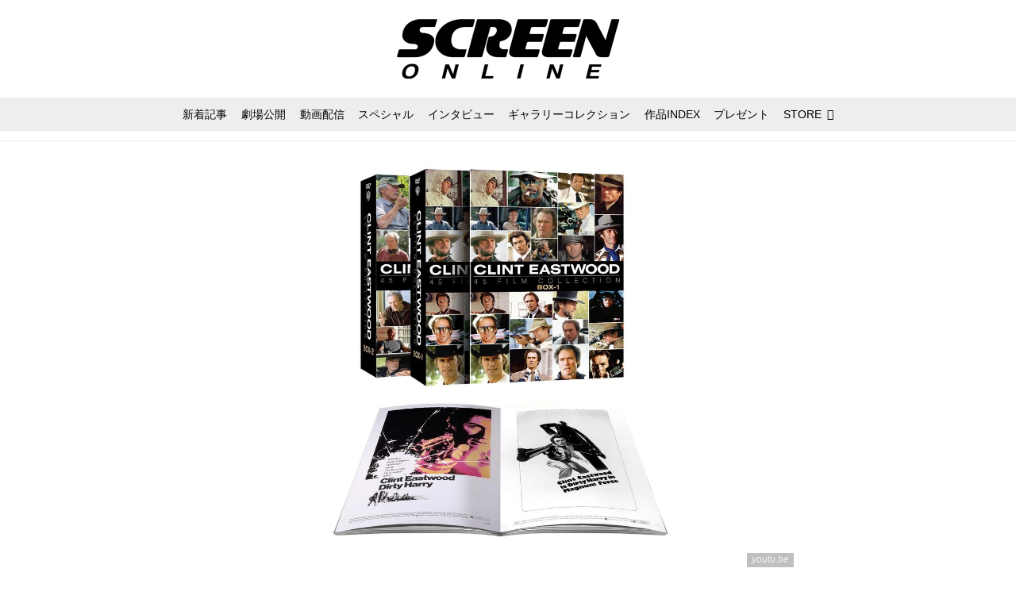

--- FILE ---
content_type: text/html; charset=utf-8
request_url: https://www.google.com/recaptcha/api2/aframe
body_size: 225
content:
<!DOCTYPE HTML><html><head><meta http-equiv="content-type" content="text/html; charset=UTF-8"></head><body><script nonce="wWgBKRl1ObATi4FjLK_BJw">/** Anti-fraud and anti-abuse applications only. See google.com/recaptcha */ try{var clients={'sodar':'https://pagead2.googlesyndication.com/pagead/sodar?'};window.addEventListener("message",function(a){try{if(a.source===window.parent){var b=JSON.parse(a.data);var c=clients[b['id']];if(c){var d=document.createElement('img');d.src=c+b['params']+'&rc='+(localStorage.getItem("rc::a")?sessionStorage.getItem("rc::b"):"");window.document.body.appendChild(d);sessionStorage.setItem("rc::e",parseInt(sessionStorage.getItem("rc::e")||0)+1);localStorage.setItem("rc::h",'1764117104228');}}}catch(b){}});window.parent.postMessage("_grecaptcha_ready", "*");}catch(b){}</script></body></html>

--- FILE ---
content_type: application/javascript; charset=utf-8
request_url: https://fundingchoicesmessages.google.com/f/AGSKWxU0QJ1DxecGrUPsdrPty9z_iMwCkcR78ge6EUJbozbMFsQ4L8wiAK1jFd3SpNUt42LkHPcFCf_LHGxh9aVCQHhCXg2MOBk8D4iWdlckPRmGTq5XR64UWS4Zju6pr42H5iAQLTJ3y8GH1UdpGhIACGmIzfR98yAdODgov87i_hrYAK-jSLyMSvnBrLI7/_/matomyads300X250./ads_start._ads9._advertisehere./subadz.
body_size: -1290
content:
window['f927fea6-252d-46f7-8576-1de734453929'] = true;